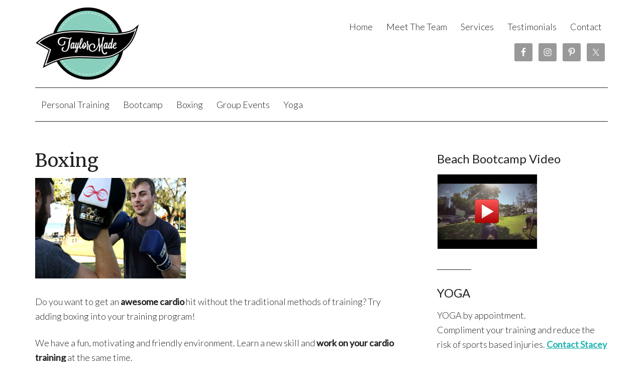

--- FILE ---
content_type: text/html; charset=UTF-8
request_url: https://www.taylormadebootcamp.com/services/boxing/
body_size: 9333
content:
<!DOCTYPE html>
<html dir="ltr" lang="en-US" prefix="og: https://ogp.me/ns#">
<head >
<meta charset="UTF-8" />
<meta name="viewport" content="width=device-width, initial-scale=1" />
<title>Boxing Fitness Sessions | Taylor Made Bootcamp</title>

		<!-- All in One SEO 4.8.9 - aioseo.com -->
	<meta name="description" content="Boxing helps improve balance, co-ordination, recovery, power and speed. We focus on technique and give you a whole body workout!" />
	<meta name="robots" content="max-image-preview:large" />
	<link rel="canonical" href="https://www.taylormadebootcamp.com/services/boxing/" />
	<meta name="generator" content="All in One SEO (AIOSEO) 4.8.9" />
		<meta property="og:locale" content="en_US" />
		<meta property="og:site_name" content="Taylor Made Bootcamp | Bootcamp and personal trainer redcliffe" />
		<meta property="og:type" content="article" />
		<meta property="og:title" content="Boxing Fitness Sessions | Taylor Made Bootcamp" />
		<meta property="og:description" content="Boxing helps improve balance, co-ordination, recovery, power and speed. We focus on technique and give you a whole body workout!" />
		<meta property="og:url" content="https://www.taylormadebootcamp.com/services/boxing/" />
		<meta property="article:published_time" content="2013-04-19T08:32:09+00:00" />
		<meta property="article:modified_time" content="2025-11-04T05:03:52+00:00" />
		<meta name="twitter:card" content="summary" />
		<meta name="twitter:title" content="Boxing Fitness Sessions | Taylor Made Bootcamp" />
		<meta name="twitter:description" content="Boxing helps improve balance, co-ordination, recovery, power and speed. We focus on technique and give you a whole body workout!" />
		<script type="application/ld+json" class="aioseo-schema">
			{"@context":"https:\/\/schema.org","@graph":[{"@type":"BreadcrumbList","@id":"https:\/\/www.taylormadebootcamp.com\/services\/boxing\/#breadcrumblist","itemListElement":[{"@type":"ListItem","@id":"https:\/\/www.taylormadebootcamp.com#listItem","position":1,"name":"Home","item":"https:\/\/www.taylormadebootcamp.com","nextItem":{"@type":"ListItem","@id":"https:\/\/www.taylormadebootcamp.com\/services\/#listItem","name":"Services"}},{"@type":"ListItem","@id":"https:\/\/www.taylormadebootcamp.com\/services\/#listItem","position":2,"name":"Services","item":"https:\/\/www.taylormadebootcamp.com\/services\/","nextItem":{"@type":"ListItem","@id":"https:\/\/www.taylormadebootcamp.com\/services\/boxing\/#listItem","name":"Boxing"},"previousItem":{"@type":"ListItem","@id":"https:\/\/www.taylormadebootcamp.com#listItem","name":"Home"}},{"@type":"ListItem","@id":"https:\/\/www.taylormadebootcamp.com\/services\/boxing\/#listItem","position":3,"name":"Boxing","previousItem":{"@type":"ListItem","@id":"https:\/\/www.taylormadebootcamp.com\/services\/#listItem","name":"Services"}}]},{"@type":"Organization","@id":"https:\/\/www.taylormadebootcamp.com\/#organization","name":"Taylor Made Bootcamp","description":"Bootcamp and personal trainer redcliffe","url":"https:\/\/www.taylormadebootcamp.com\/","telephone":"+61421438808","logo":{"@type":"ImageObject","url":"https:\/\/www.taylormadebootcamp.com\/wp-content\/uploads\/2015\/05\/logo-206x150r.jpg","@id":"https:\/\/www.taylormadebootcamp.com\/services\/boxing\/#organizationLogo","width":206,"height":150},"image":{"@id":"https:\/\/www.taylormadebootcamp.com\/services\/boxing\/#organizationLogo"}},{"@type":"WebPage","@id":"https:\/\/www.taylormadebootcamp.com\/services\/boxing\/#webpage","url":"https:\/\/www.taylormadebootcamp.com\/services\/boxing\/","name":"Boxing Fitness Sessions | Taylor Made Bootcamp","description":"Boxing helps improve balance, co-ordination, recovery, power and speed. We focus on technique and give you a whole body workout!","inLanguage":"en-US","isPartOf":{"@id":"https:\/\/www.taylormadebootcamp.com\/#website"},"breadcrumb":{"@id":"https:\/\/www.taylormadebootcamp.com\/services\/boxing\/#breadcrumblist"},"image":{"@type":"ImageObject","url":"https:\/\/www.taylormadebootcamp.com\/wp-content\/uploads\/2013\/04\/boxing-redcliffe.jpg","@id":"https:\/\/www.taylormadebootcamp.com\/services\/boxing\/#mainImage","width":300,"height":200,"caption":"boxing boot camp redliffe and morayfield"},"primaryImageOfPage":{"@id":"https:\/\/www.taylormadebootcamp.com\/services\/boxing\/#mainImage"},"datePublished":"2013-04-19T18:32:09+10:00","dateModified":"2025-11-04T15:03:52+10:00"},{"@type":"WebSite","@id":"https:\/\/www.taylormadebootcamp.com\/#website","url":"https:\/\/www.taylormadebootcamp.com\/","name":"Taylor Made Bootcamp","description":"Bootcamp and personal trainer redcliffe","inLanguage":"en-US","publisher":{"@id":"https:\/\/www.taylormadebootcamp.com\/#organization"}}]}
		</script>
		<!-- All in One SEO -->

<link rel='dns-prefetch' href='//fonts.googleapis.com' />
<link rel="alternate" type="application/rss+xml" title="Taylor Made Bootcamp &raquo; Feed" href="https://www.taylormadebootcamp.com/feed/" />
<link rel="alternate" type="application/rss+xml" title="Taylor Made Bootcamp &raquo; Comments Feed" href="https://www.taylormadebootcamp.com/comments/feed/" />
<link rel="alternate" type="application/rss+xml" title="Taylor Made Bootcamp &raquo; Boxing Comments Feed" href="https://www.taylormadebootcamp.com/services/boxing/feed/" />
<!-- This site is powered by Shareaholic - https://shareaholic.com -->
<script type='text/javascript' data-cfasync='false'>
  //<![CDATA[
    _SHR_SETTINGS = {"endpoints":{"local_recs_url":"https:\/\/www.taylormadebootcamp.com\/wp-admin\/admin-ajax.php?action=shareaholic_permalink_related"}};
  //]]>
</script>
<script type='text/javascript' data-cfasync='false'
        src='//dsms0mj1bbhn4.cloudfront.net/assets/pub/shareaholic.js'
        data-shr-siteid='2a1213823a0d3cbcca0577a2f1a54857' async='async' >
</script>

<!-- Shareaholic Content Tags -->
<meta name='shareaholic:site_name' content='Taylor Made Bootcamp' />
<meta name='shareaholic:language' content='en-US' />
<meta name='shareaholic:url' content='https://www.taylormadebootcamp.com/services/boxing/' />
<meta name='shareaholic:keywords' content='boxing for fitness,boxing fitness training, boxing, boxing bootcamp, boxing boot camp' />
<meta name='shareaholic:article_published_time' content='2013-04-19T08:32:09+00:00' />
<meta name='shareaholic:article_modified_time' content='2025-11-04T05:05:17+00:00' />
<meta name='shareaholic:shareable_page' content='true' />
<meta name='shareaholic:article_author_name' content='Stacey' />
<meta name='shareaholic:site_id' content='2a1213823a0d3cbcca0577a2f1a54857' />
<meta name='shareaholic:wp_version' content='7.8.0.4' />
<meta name='shareaholic:image' content='https://www.taylormadebootcamp.com/wp-content/uploads/2013/04/boxing-redcliffe.jpg' />
<!-- Shareaholic Content Tags End -->

<!-- Shareaholic Open Graph Tags -->
<meta property='og:image' content='https://www.taylormadebootcamp.com/wp-content/uploads/2013/04/boxing-redcliffe.jpg' />
<!-- Shareaholic Open Graph Tags End -->
<script type="text/javascript">
/* <![CDATA[ */
window._wpemojiSettings = {"baseUrl":"https:\/\/s.w.org\/images\/core\/emoji\/15.0.3\/72x72\/","ext":".png","svgUrl":"https:\/\/s.w.org\/images\/core\/emoji\/15.0.3\/svg\/","svgExt":".svg","source":{"concatemoji":"https:\/\/www.taylormadebootcamp.com\/wp-includes\/js\/wp-emoji-release.min.js?ver=4f9d6b599a3f0765f0b67a8ccefb8bd0"}};
/*! This file is auto-generated */
!function(i,n){var o,s,e;function c(e){try{var t={supportTests:e,timestamp:(new Date).valueOf()};sessionStorage.setItem(o,JSON.stringify(t))}catch(e){}}function p(e,t,n){e.clearRect(0,0,e.canvas.width,e.canvas.height),e.fillText(t,0,0);var t=new Uint32Array(e.getImageData(0,0,e.canvas.width,e.canvas.height).data),r=(e.clearRect(0,0,e.canvas.width,e.canvas.height),e.fillText(n,0,0),new Uint32Array(e.getImageData(0,0,e.canvas.width,e.canvas.height).data));return t.every(function(e,t){return e===r[t]})}function u(e,t,n){switch(t){case"flag":return n(e,"\ud83c\udff3\ufe0f\u200d\u26a7\ufe0f","\ud83c\udff3\ufe0f\u200b\u26a7\ufe0f")?!1:!n(e,"\ud83c\uddfa\ud83c\uddf3","\ud83c\uddfa\u200b\ud83c\uddf3")&&!n(e,"\ud83c\udff4\udb40\udc67\udb40\udc62\udb40\udc65\udb40\udc6e\udb40\udc67\udb40\udc7f","\ud83c\udff4\u200b\udb40\udc67\u200b\udb40\udc62\u200b\udb40\udc65\u200b\udb40\udc6e\u200b\udb40\udc67\u200b\udb40\udc7f");case"emoji":return!n(e,"\ud83d\udc26\u200d\u2b1b","\ud83d\udc26\u200b\u2b1b")}return!1}function f(e,t,n){var r="undefined"!=typeof WorkerGlobalScope&&self instanceof WorkerGlobalScope?new OffscreenCanvas(300,150):i.createElement("canvas"),a=r.getContext("2d",{willReadFrequently:!0}),o=(a.textBaseline="top",a.font="600 32px Arial",{});return e.forEach(function(e){o[e]=t(a,e,n)}),o}function t(e){var t=i.createElement("script");t.src=e,t.defer=!0,i.head.appendChild(t)}"undefined"!=typeof Promise&&(o="wpEmojiSettingsSupports",s=["flag","emoji"],n.supports={everything:!0,everythingExceptFlag:!0},e=new Promise(function(e){i.addEventListener("DOMContentLoaded",e,{once:!0})}),new Promise(function(t){var n=function(){try{var e=JSON.parse(sessionStorage.getItem(o));if("object"==typeof e&&"number"==typeof e.timestamp&&(new Date).valueOf()<e.timestamp+604800&&"object"==typeof e.supportTests)return e.supportTests}catch(e){}return null}();if(!n){if("undefined"!=typeof Worker&&"undefined"!=typeof OffscreenCanvas&&"undefined"!=typeof URL&&URL.createObjectURL&&"undefined"!=typeof Blob)try{var e="postMessage("+f.toString()+"("+[JSON.stringify(s),u.toString(),p.toString()].join(",")+"));",r=new Blob([e],{type:"text/javascript"}),a=new Worker(URL.createObjectURL(r),{name:"wpTestEmojiSupports"});return void(a.onmessage=function(e){c(n=e.data),a.terminate(),t(n)})}catch(e){}c(n=f(s,u,p))}t(n)}).then(function(e){for(var t in e)n.supports[t]=e[t],n.supports.everything=n.supports.everything&&n.supports[t],"flag"!==t&&(n.supports.everythingExceptFlag=n.supports.everythingExceptFlag&&n.supports[t]);n.supports.everythingExceptFlag=n.supports.everythingExceptFlag&&!n.supports.flag,n.DOMReady=!1,n.readyCallback=function(){n.DOMReady=!0}}).then(function(){return e}).then(function(){var e;n.supports.everything||(n.readyCallback(),(e=n.source||{}).concatemoji?t(e.concatemoji):e.wpemoji&&e.twemoji&&(t(e.twemoji),t(e.wpemoji)))}))}((window,document),window._wpemojiSettings);
/* ]]> */
</script>
<link rel='stylesheet' id='jquery.prettyphoto-css' href='https://www.taylormadebootcamp.com/wp-content/plugins/wp-video-lightbox/css/prettyPhoto.css?ver=4f9d6b599a3f0765f0b67a8ccefb8bd0' type='text/css' media='all' />
<link rel='stylesheet' id='video-lightbox-css' href='https://www.taylormadebootcamp.com/wp-content/plugins/wp-video-lightbox/wp-video-lightbox.css?ver=4f9d6b599a3f0765f0b67a8ccefb8bd0' type='text/css' media='all' />
<link rel='stylesheet' id='modern-portfolio-pro-theme-css' href='https://www.taylormadebootcamp.com/wp-content/themes/modern-portfolio-pro/style.css?ver=2.0.0' type='text/css' media='all' />
<style id='wp-emoji-styles-inline-css' type='text/css'>

	img.wp-smiley, img.emoji {
		display: inline !important;
		border: none !important;
		box-shadow: none !important;
		height: 1em !important;
		width: 1em !important;
		margin: 0 0.07em !important;
		vertical-align: -0.1em !important;
		background: none !important;
		padding: 0 !important;
	}
</style>
<link rel='stylesheet' id='wp-block-library-css' href='https://www.taylormadebootcamp.com/wp-includes/css/dist/block-library/style.min.css?ver=4f9d6b599a3f0765f0b67a8ccefb8bd0' type='text/css' media='all' />
<style id='classic-theme-styles-inline-css' type='text/css'>
/*! This file is auto-generated */
.wp-block-button__link{color:#fff;background-color:#32373c;border-radius:9999px;box-shadow:none;text-decoration:none;padding:calc(.667em + 2px) calc(1.333em + 2px);font-size:1.125em}.wp-block-file__button{background:#32373c;color:#fff;text-decoration:none}
</style>
<style id='global-styles-inline-css' type='text/css'>
body{--wp--preset--color--black: #000000;--wp--preset--color--cyan-bluish-gray: #abb8c3;--wp--preset--color--white: #ffffff;--wp--preset--color--pale-pink: #f78da7;--wp--preset--color--vivid-red: #cf2e2e;--wp--preset--color--luminous-vivid-orange: #ff6900;--wp--preset--color--luminous-vivid-amber: #fcb900;--wp--preset--color--light-green-cyan: #7bdcb5;--wp--preset--color--vivid-green-cyan: #00d084;--wp--preset--color--pale-cyan-blue: #8ed1fc;--wp--preset--color--vivid-cyan-blue: #0693e3;--wp--preset--color--vivid-purple: #9b51e0;--wp--preset--gradient--vivid-cyan-blue-to-vivid-purple: linear-gradient(135deg,rgba(6,147,227,1) 0%,rgb(155,81,224) 100%);--wp--preset--gradient--light-green-cyan-to-vivid-green-cyan: linear-gradient(135deg,rgb(122,220,180) 0%,rgb(0,208,130) 100%);--wp--preset--gradient--luminous-vivid-amber-to-luminous-vivid-orange: linear-gradient(135deg,rgba(252,185,0,1) 0%,rgba(255,105,0,1) 100%);--wp--preset--gradient--luminous-vivid-orange-to-vivid-red: linear-gradient(135deg,rgba(255,105,0,1) 0%,rgb(207,46,46) 100%);--wp--preset--gradient--very-light-gray-to-cyan-bluish-gray: linear-gradient(135deg,rgb(238,238,238) 0%,rgb(169,184,195) 100%);--wp--preset--gradient--cool-to-warm-spectrum: linear-gradient(135deg,rgb(74,234,220) 0%,rgb(151,120,209) 20%,rgb(207,42,186) 40%,rgb(238,44,130) 60%,rgb(251,105,98) 80%,rgb(254,248,76) 100%);--wp--preset--gradient--blush-light-purple: linear-gradient(135deg,rgb(255,206,236) 0%,rgb(152,150,240) 100%);--wp--preset--gradient--blush-bordeaux: linear-gradient(135deg,rgb(254,205,165) 0%,rgb(254,45,45) 50%,rgb(107,0,62) 100%);--wp--preset--gradient--luminous-dusk: linear-gradient(135deg,rgb(255,203,112) 0%,rgb(199,81,192) 50%,rgb(65,88,208) 100%);--wp--preset--gradient--pale-ocean: linear-gradient(135deg,rgb(255,245,203) 0%,rgb(182,227,212) 50%,rgb(51,167,181) 100%);--wp--preset--gradient--electric-grass: linear-gradient(135deg,rgb(202,248,128) 0%,rgb(113,206,126) 100%);--wp--preset--gradient--midnight: linear-gradient(135deg,rgb(2,3,129) 0%,rgb(40,116,252) 100%);--wp--preset--font-size--small: 13px;--wp--preset--font-size--medium: 20px;--wp--preset--font-size--large: 36px;--wp--preset--font-size--x-large: 42px;--wp--preset--spacing--20: 0.44rem;--wp--preset--spacing--30: 0.67rem;--wp--preset--spacing--40: 1rem;--wp--preset--spacing--50: 1.5rem;--wp--preset--spacing--60: 2.25rem;--wp--preset--spacing--70: 3.38rem;--wp--preset--spacing--80: 5.06rem;--wp--preset--shadow--natural: 6px 6px 9px rgba(0, 0, 0, 0.2);--wp--preset--shadow--deep: 12px 12px 50px rgba(0, 0, 0, 0.4);--wp--preset--shadow--sharp: 6px 6px 0px rgba(0, 0, 0, 0.2);--wp--preset--shadow--outlined: 6px 6px 0px -3px rgba(255, 255, 255, 1), 6px 6px rgba(0, 0, 0, 1);--wp--preset--shadow--crisp: 6px 6px 0px rgba(0, 0, 0, 1);}:where(.is-layout-flex){gap: 0.5em;}:where(.is-layout-grid){gap: 0.5em;}body .is-layout-flex{display: flex;}body .is-layout-flex{flex-wrap: wrap;align-items: center;}body .is-layout-flex > *{margin: 0;}body .is-layout-grid{display: grid;}body .is-layout-grid > *{margin: 0;}:where(.wp-block-columns.is-layout-flex){gap: 2em;}:where(.wp-block-columns.is-layout-grid){gap: 2em;}:where(.wp-block-post-template.is-layout-flex){gap: 1.25em;}:where(.wp-block-post-template.is-layout-grid){gap: 1.25em;}.has-black-color{color: var(--wp--preset--color--black) !important;}.has-cyan-bluish-gray-color{color: var(--wp--preset--color--cyan-bluish-gray) !important;}.has-white-color{color: var(--wp--preset--color--white) !important;}.has-pale-pink-color{color: var(--wp--preset--color--pale-pink) !important;}.has-vivid-red-color{color: var(--wp--preset--color--vivid-red) !important;}.has-luminous-vivid-orange-color{color: var(--wp--preset--color--luminous-vivid-orange) !important;}.has-luminous-vivid-amber-color{color: var(--wp--preset--color--luminous-vivid-amber) !important;}.has-light-green-cyan-color{color: var(--wp--preset--color--light-green-cyan) !important;}.has-vivid-green-cyan-color{color: var(--wp--preset--color--vivid-green-cyan) !important;}.has-pale-cyan-blue-color{color: var(--wp--preset--color--pale-cyan-blue) !important;}.has-vivid-cyan-blue-color{color: var(--wp--preset--color--vivid-cyan-blue) !important;}.has-vivid-purple-color{color: var(--wp--preset--color--vivid-purple) !important;}.has-black-background-color{background-color: var(--wp--preset--color--black) !important;}.has-cyan-bluish-gray-background-color{background-color: var(--wp--preset--color--cyan-bluish-gray) !important;}.has-white-background-color{background-color: var(--wp--preset--color--white) !important;}.has-pale-pink-background-color{background-color: var(--wp--preset--color--pale-pink) !important;}.has-vivid-red-background-color{background-color: var(--wp--preset--color--vivid-red) !important;}.has-luminous-vivid-orange-background-color{background-color: var(--wp--preset--color--luminous-vivid-orange) !important;}.has-luminous-vivid-amber-background-color{background-color: var(--wp--preset--color--luminous-vivid-amber) !important;}.has-light-green-cyan-background-color{background-color: var(--wp--preset--color--light-green-cyan) !important;}.has-vivid-green-cyan-background-color{background-color: var(--wp--preset--color--vivid-green-cyan) !important;}.has-pale-cyan-blue-background-color{background-color: var(--wp--preset--color--pale-cyan-blue) !important;}.has-vivid-cyan-blue-background-color{background-color: var(--wp--preset--color--vivid-cyan-blue) !important;}.has-vivid-purple-background-color{background-color: var(--wp--preset--color--vivid-purple) !important;}.has-black-border-color{border-color: var(--wp--preset--color--black) !important;}.has-cyan-bluish-gray-border-color{border-color: var(--wp--preset--color--cyan-bluish-gray) !important;}.has-white-border-color{border-color: var(--wp--preset--color--white) !important;}.has-pale-pink-border-color{border-color: var(--wp--preset--color--pale-pink) !important;}.has-vivid-red-border-color{border-color: var(--wp--preset--color--vivid-red) !important;}.has-luminous-vivid-orange-border-color{border-color: var(--wp--preset--color--luminous-vivid-orange) !important;}.has-luminous-vivid-amber-border-color{border-color: var(--wp--preset--color--luminous-vivid-amber) !important;}.has-light-green-cyan-border-color{border-color: var(--wp--preset--color--light-green-cyan) !important;}.has-vivid-green-cyan-border-color{border-color: var(--wp--preset--color--vivid-green-cyan) !important;}.has-pale-cyan-blue-border-color{border-color: var(--wp--preset--color--pale-cyan-blue) !important;}.has-vivid-cyan-blue-border-color{border-color: var(--wp--preset--color--vivid-cyan-blue) !important;}.has-vivid-purple-border-color{border-color: var(--wp--preset--color--vivid-purple) !important;}.has-vivid-cyan-blue-to-vivid-purple-gradient-background{background: var(--wp--preset--gradient--vivid-cyan-blue-to-vivid-purple) !important;}.has-light-green-cyan-to-vivid-green-cyan-gradient-background{background: var(--wp--preset--gradient--light-green-cyan-to-vivid-green-cyan) !important;}.has-luminous-vivid-amber-to-luminous-vivid-orange-gradient-background{background: var(--wp--preset--gradient--luminous-vivid-amber-to-luminous-vivid-orange) !important;}.has-luminous-vivid-orange-to-vivid-red-gradient-background{background: var(--wp--preset--gradient--luminous-vivid-orange-to-vivid-red) !important;}.has-very-light-gray-to-cyan-bluish-gray-gradient-background{background: var(--wp--preset--gradient--very-light-gray-to-cyan-bluish-gray) !important;}.has-cool-to-warm-spectrum-gradient-background{background: var(--wp--preset--gradient--cool-to-warm-spectrum) !important;}.has-blush-light-purple-gradient-background{background: var(--wp--preset--gradient--blush-light-purple) !important;}.has-blush-bordeaux-gradient-background{background: var(--wp--preset--gradient--blush-bordeaux) !important;}.has-luminous-dusk-gradient-background{background: var(--wp--preset--gradient--luminous-dusk) !important;}.has-pale-ocean-gradient-background{background: var(--wp--preset--gradient--pale-ocean) !important;}.has-electric-grass-gradient-background{background: var(--wp--preset--gradient--electric-grass) !important;}.has-midnight-gradient-background{background: var(--wp--preset--gradient--midnight) !important;}.has-small-font-size{font-size: var(--wp--preset--font-size--small) !important;}.has-medium-font-size{font-size: var(--wp--preset--font-size--medium) !important;}.has-large-font-size{font-size: var(--wp--preset--font-size--large) !important;}.has-x-large-font-size{font-size: var(--wp--preset--font-size--x-large) !important;}
.wp-block-navigation a:where(:not(.wp-element-button)){color: inherit;}
:where(.wp-block-post-template.is-layout-flex){gap: 1.25em;}:where(.wp-block-post-template.is-layout-grid){gap: 1.25em;}
:where(.wp-block-columns.is-layout-flex){gap: 2em;}:where(.wp-block-columns.is-layout-grid){gap: 2em;}
.wp-block-pullquote{font-size: 1.5em;line-height: 1.6;}
</style>
<link rel='stylesheet' id='contact-form-7-css' href='https://www.taylormadebootcamp.com/wp-content/plugins/contact-form-7/includes/css/styles.css?ver=5.9.3' type='text/css' media='all' />
<link rel='stylesheet' id='wpemfb-lightbox-css' href='https://www.taylormadebootcamp.com/wp-content/plugins/wp-embed-facebook/templates/lightbox/css/lightbox.css?ver=3.1.2' type='text/css' media='all' />
<link rel='stylesheet' id='google-fonts-css' href='//fonts.googleapis.com/css?family=Lato%3A300%2C400%7CMerriweather%3A400%2C300&#038;ver=2.0.0' type='text/css' media='all' />
<link rel='stylesheet' id='simple-social-icons-font-css' href='https://www.taylormadebootcamp.com/wp-content/plugins/simple-social-icons/css/style.css?ver=3.0.2' type='text/css' media='all' />
<script type="text/javascript" src="https://www.taylormadebootcamp.com/wp-includes/js/jquery/jquery.min.js?ver=3.7.1" id="jquery-core-js"></script>
<script type="text/javascript" src="https://www.taylormadebootcamp.com/wp-includes/js/jquery/jquery-migrate.min.js?ver=3.4.1" id="jquery-migrate-js"></script>
<script type="text/javascript" src="https://www.taylormadebootcamp.com/wp-content/plugins/wp-video-lightbox/js/jquery.prettyPhoto.js?ver=3.1.6" id="jquery.prettyphoto-js"></script>
<script type="text/javascript" id="video-lightbox-js-extra">
/* <![CDATA[ */
var vlpp_vars = {"prettyPhoto_rel":"wp-video-lightbox","animation_speed":"fast","slideshow":"5000","autoplay_slideshow":"false","opacity":"0.80","show_title":"true","allow_resize":"true","allow_expand":"true","default_width":"640","default_height":"480","counter_separator_label":"\/","theme":"pp_default","horizontal_padding":"20","hideflash":"false","wmode":"opaque","autoplay":"false","modal":"false","deeplinking":"false","overlay_gallery":"true","overlay_gallery_max":"30","keyboard_shortcuts":"true","ie6_fallback":"true"};
/* ]]> */
</script>
<script type="text/javascript" src="https://www.taylormadebootcamp.com/wp-content/plugins/wp-video-lightbox/js/video-lightbox.js?ver=3.1.6" id="video-lightbox-js"></script>
<script type="text/javascript" src="https://www.taylormadebootcamp.com/wp-content/plugins/wp-embed-facebook/templates/lightbox/js/lightbox.min.js?ver=3.1.2" id="wpemfb-lightbox-js"></script>
<script type="text/javascript" id="wpemfb-fbjs-js-extra">
/* <![CDATA[ */
var WEF = {"local":"en_US","version":"v3.2","fb_id":"1636850599885541","comments_nonce":"37b0283f2e"};
/* ]]> */
</script>
<script type="text/javascript" src="https://www.taylormadebootcamp.com/wp-content/plugins/wp-embed-facebook/inc/js/fb.min.js?ver=3.1.2" id="wpemfb-fbjs-js"></script>
<script type="text/javascript" src="https://www.taylormadebootcamp.com/wp-content/themes/modern-portfolio-pro/js/responsive-menu.js?ver=1.0.0" id="mpp-responsive-menu-js"></script>
<link rel="https://api.w.org/" href="https://www.taylormadebootcamp.com/wp-json/" /><link rel="alternate" type="application/json" href="https://www.taylormadebootcamp.com/wp-json/wp/v2/pages/310" /><link rel="EditURI" type="application/rsd+xml" title="RSD" href="https://www.taylormadebootcamp.com/xmlrpc.php?rsd" />

<link rel='shortlink' href='https://www.taylormadebootcamp.com/?p=310' />
<link rel="alternate" type="application/json+oembed" href="https://www.taylormadebootcamp.com/wp-json/oembed/1.0/embed?url=https%3A%2F%2Fwww.taylormadebootcamp.com%2Fservices%2Fboxing%2F" />
<link rel="alternate" type="text/xml+oembed" href="https://www.taylormadebootcamp.com/wp-json/oembed/1.0/embed?url=https%3A%2F%2Fwww.taylormadebootcamp.com%2Fservices%2Fboxing%2F&#038;format=xml" />
<script type="text/javascript">
(function(url){
	if(/(?:Chrome\/26\.0\.1410\.63 Safari\/537\.31|WordfenceTestMonBot)/.test(navigator.userAgent)){ return; }
	var addEvent = function(evt, handler) {
		if (window.addEventListener) {
			document.addEventListener(evt, handler, false);
		} else if (window.attachEvent) {
			document.attachEvent('on' + evt, handler);
		}
	};
	var removeEvent = function(evt, handler) {
		if (window.removeEventListener) {
			document.removeEventListener(evt, handler, false);
		} else if (window.detachEvent) {
			document.detachEvent('on' + evt, handler);
		}
	};
	var evts = 'contextmenu dblclick drag dragend dragenter dragleave dragover dragstart drop keydown keypress keyup mousedown mousemove mouseout mouseover mouseup mousewheel scroll'.split(' ');
	var logHuman = function() {
		if (window.wfLogHumanRan) { return; }
		window.wfLogHumanRan = true;
		var wfscr = document.createElement('script');
		wfscr.type = 'text/javascript';
		wfscr.async = true;
		wfscr.src = url + '&r=' + Math.random();
		(document.getElementsByTagName('head')[0]||document.getElementsByTagName('body')[0]).appendChild(wfscr);
		for (var i = 0; i < evts.length; i++) {
			removeEvent(evts[i], logHuman);
		}
	};
	for (var i = 0; i < evts.length; i++) {
		addEvent(evts[i], logHuman);
	}
})('//www.taylormadebootcamp.com/?wordfence_lh=1&hid=71284030C4A6BC1083D790F0BDD01438');
</script><script>
            WP_VIDEO_LIGHTBOX_VERSION="1.9.12";
            WP_VID_LIGHTBOX_URL="https://www.taylormadebootcamp.com/wp-content/plugins/wp-video-lightbox";
                        function wpvl_paramReplace(name, string, value) {
                // Find the param with regex
                // Grab the first character in the returned string (should be ? or &)
                // Replace our href string with our new value, passing on the name and delimeter

                var re = new RegExp("[\?&]" + name + "=([^&#]*)");
                var matches = re.exec(string);
                var newString;

                if (matches === null) {
                    // if there are no params, append the parameter
                    newString = string + '?' + name + '=' + value;
                } else {
                    var delimeter = matches[0].charAt(0);
                    newString = string.replace(re, delimeter + name + "=" + value);
                }
                return newString;
            }
            </script><link rel="icon" href="https://www.taylormadebootcamp.com/wp-content/themes/genesis/images/favicon.ico" />
<style type="text/css">.site-title a { background: url(https://www.taylormadebootcamp.com/wp-content/uploads/2015/05/logo-206x150r.jpg) no-repeat !important; }</style>
</head>
<body data-rsssl=1 class="page-template-default page page-id-310 page-child parent-pageid-219 custom-header header-image content-sidebar genesis-breadcrumbs-hidden genesis-footer-widgets-hidden" itemscope itemtype="https://schema.org/WebPage"><div class="site-container"><header class="site-header" itemscope itemtype="https://schema.org/WPHeader"><div class="wrap"><div class="title-area"><p class="site-title" itemprop="headline"><a href="https://www.taylormadebootcamp.com/">Taylor Made Bootcamp</a></p><p class="site-description" itemprop="description">Bootcamp and personal trainer redcliffe</p></div><div class="widget-area header-widget-area"><section id="nav_menu-2" class="widget widget_nav_menu"><div class="widget-wrap"><nav class="nav-header" itemscope itemtype="https://schema.org/SiteNavigationElement"><ul id="menu-main-menu" class="menu genesis-nav-menu"><li id="menu-item-29" class="menu-item menu-item-type-custom menu-item-object-custom menu-item-home menu-item-29"><a href="https://www.taylormadebootcamp.com" itemprop="url"><span itemprop="name">Home</span></a></li>
<li id="menu-item-600" class="menu-item menu-item-type-post_type menu-item-object-page menu-item-600"><a href="https://www.taylormadebootcamp.com/meet-the-team-2/" itemprop="url"><span itemprop="name">Meet The Team</span></a></li>
<li id="menu-item-221" class="menu-item menu-item-type-post_type menu-item-object-page current-page-ancestor current-menu-ancestor current-menu-parent current-page-parent current_page_parent current_page_ancestor menu-item-has-children menu-item-221"><a href="https://www.taylormadebootcamp.com/services/" itemprop="url"><span itemprop="name">Services</span></a>
<ul class="sub-menu">
	<li id="menu-item-282" class="menu-item menu-item-type-post_type menu-item-object-page menu-item-282"><a href="https://www.taylormadebootcamp.com/services/personal-training/" itemprop="url"><span itemprop="name">Personal Training</span></a></li>
	<li id="menu-item-382" class="menu-item menu-item-type-post_type menu-item-object-page menu-item-382"><a href="https://www.taylormadebootcamp.com/services/bootcamp/" itemprop="url"><span itemprop="name">Bootcamp</span></a></li>
	<li id="menu-item-325" class="menu-item menu-item-type-post_type menu-item-object-page current-menu-item page_item page-item-310 current_page_item menu-item-325"><a href="https://www.taylormadebootcamp.com/services/boxing/" aria-current="page" itemprop="url"><span itemprop="name">Boxing</span></a></li>
	<li id="menu-item-649" class="menu-item menu-item-type-post_type menu-item-object-page menu-item-649"><a href="https://www.taylormadebootcamp.com/services/yoga/" itemprop="url"><span itemprop="name">Yoga</span></a></li>
	<li id="menu-item-794" class="menu-item menu-item-type-post_type menu-item-object-page menu-item-794"><a href="https://www.taylormadebootcamp.com/group-events/" itemprop="url"><span itemprop="name">Group Events</span></a></li>
</ul>
</li>
<li id="menu-item-32" class="menu-item menu-item-type-post_type menu-item-object-page menu-item-32"><a href="https://www.taylormadebootcamp.com/testimonials/" itemprop="url"><span itemprop="name">Testimonials</span></a></li>
<li id="menu-item-27" class="menu-item menu-item-type-post_type menu-item-object-page menu-item-27"><a href="https://www.taylormadebootcamp.com/contact/" itemprop="url"><span itemprop="name">Contact</span></a></li>
</ul></nav></div></section>
<section id="simple-social-icons-2" class="widget simple-social-icons"><div class="widget-wrap"><ul class="alignright"><li class="ssi-facebook"><a href="https://www.facebook.com/TaylorMadeBootcamp" target="_blank" rel="noopener noreferrer"><svg role="img" class="social-facebook" aria-labelledby="social-facebook-2"><title id="social-facebook-2">Facebook</title><use xlink:href="https://www.taylormadebootcamp.com/wp-content/plugins/simple-social-icons/symbol-defs.svg#social-facebook"></use></svg></a></li><li class="ssi-instagram"><a href="https://instagram.com/stacetmb" target="_blank" rel="noopener noreferrer"><svg role="img" class="social-instagram" aria-labelledby="social-instagram-2"><title id="social-instagram-2">Instagram</title><use xlink:href="https://www.taylormadebootcamp.com/wp-content/plugins/simple-social-icons/symbol-defs.svg#social-instagram"></use></svg></a></li><li class="ssi-pinterest"><a href="https://www.pinterest.com/taylormadebooty/" target="_blank" rel="noopener noreferrer"><svg role="img" class="social-pinterest" aria-labelledby="social-pinterest-2"><title id="social-pinterest-2">Pinterest</title><use xlink:href="https://www.taylormadebootcamp.com/wp-content/plugins/simple-social-icons/symbol-defs.svg#social-pinterest"></use></svg></a></li><li class="ssi-twitter"><a href="https://twitter.com/TaylormadeBooty" target="_blank" rel="noopener noreferrer"><svg role="img" class="social-twitter" aria-labelledby="social-twitter-2"><title id="social-twitter-2">Twitter</title><use xlink:href="https://www.taylormadebootcamp.com/wp-content/plugins/simple-social-icons/symbol-defs.svg#social-twitter"></use></svg></a></li></ul></div></section>
</div></div></header><nav class="nav-primary" aria-label="Main" itemscope itemtype="https://schema.org/SiteNavigationElement"><div class="wrap"><ul id="menu-second-menu" class="menu genesis-nav-menu menu-primary"><li id="menu-item-792" class="menu-item menu-item-type-post_type menu-item-object-page menu-item-792"><a href="https://www.taylormadebootcamp.com/services/personal-training/" itemprop="url"><span itemprop="name">Personal Training</span></a></li>
<li id="menu-item-788" class="menu-item menu-item-type-post_type menu-item-object-page menu-item-788"><a href="https://www.taylormadebootcamp.com/services/bootcamp/" itemprop="url"><span itemprop="name">Bootcamp</span></a></li>
<li id="menu-item-790" class="menu-item menu-item-type-post_type menu-item-object-page current-menu-item page_item page-item-310 current_page_item menu-item-790"><a href="https://www.taylormadebootcamp.com/services/boxing/" aria-current="page" itemprop="url"><span itemprop="name">Boxing</span></a></li>
<li id="menu-item-793" class="menu-item menu-item-type-post_type menu-item-object-page menu-item-793"><a href="https://www.taylormadebootcamp.com/group-events/" itemprop="url"><span itemprop="name">Group Events</span></a></li>
<li id="menu-item-787" class="menu-item menu-item-type-post_type menu-item-object-page menu-item-787"><a href="https://www.taylormadebootcamp.com/services/yoga/" itemprop="url"><span itemprop="name">Yoga</span></a></li>
</ul></div></nav><div class="site-inner"><div class="content-sidebar-wrap"><main class="content"><article class="post-310 page type-page status-publish has-post-thumbnail entry" aria-label="Boxing" itemscope itemtype="https://schema.org/CreativeWork"><header class="entry-header"><h1 class="entry-title" itemprop="headline">Boxing</h1>
</header><div class="entry-content" itemprop="text"><div id="fb-root"></div>
<p><a href="https://www.taylormadebootcamp.com/wp-content/uploads/2013/04/boxing-bootcamp.jpg"><img decoding="async" class="size-full wp-image-742" src="https://www.taylormadebootcamp.com/wp-content/uploads/2013/04/boxing-bootcamp.jpg" alt="boxing boot camp in redcliffe and morayfield" width="300" height="200" /></a></p>
<p>Do you want to get an <strong>awesome cardio</strong> hit without the traditional methods of training? Try adding boxing into your training program!</p>
<p>We have a fun, motivating and friendly environment. Learn a new skill and <strong>work on your cardio training</strong> at the same time.</p>
<p><a href="https://www.taylormadebootcamp.com/wp-content/uploads/2013/04/boxing-redcliffe.jpg"><img decoding="async" class="alignleft size-full wp-image-741" src="https://www.taylormadebootcamp.com/wp-content/uploads/2013/04/boxing-redcliffe.jpg" alt="boxing boot camp redliffe and morayfield" width="300" height="200" /></a>Boxing helps <strong>improve balance, co-ordination, recovery, power and speed</strong>. We focus on technique and give you a <strong>whole body workout</strong>!</p>
<p>Another bonus is that it’s a good and safe way to take out the stresses of the day!</p>
<p>Boxing sessions are Thursday mornings &amp; nights.<br />
Phone <strong>Stacey 0421 438 808</strong></p>
<p>Contact us on <a href="https://www.facebook.com/TaylorMadeBootcamp" target="_blank" rel="nofollow noopener">Facebook</a></p>
<div class='shareaholic-canvas' data-app-id='13115996' data-app='share_buttons' data-title='Boxing' data-link='https://www.taylormadebootcamp.com/services/boxing/' data-summary=''></div></div></article></main><aside class="sidebar sidebar-primary widget-area" role="complementary" aria-label="Primary Sidebar" itemscope itemtype="https://schema.org/WPSideBar"><section id="text-16" class="widget widget_text"><div class="widget-wrap"><h4 class="widget-title widgettitle">Beach Bootcamp Video</h4>
			<div class="textwidget"><a href="http://www.youtube.com/watch?v=d8IygNsyhKc&rel=0" 
rel="wp-video-lightbox" title=""><img 
src="https://www.taylormadebootcamp.com/wp-content/uploads/2013/07/video-thumb.jpg" 
alt="YouTube" width="200" /></a> </div>
		</div></section>
<section id="text-17" class="widget widget_text"><div class="widget-wrap"><h4 class="widget-title widgettitle">YOGA</h4>
			<div class="textwidget">YOGA by appointment.<br>
Compliment your training and reduce the risk of sports based injuries.
<a href="https://www.taylormadebootcamp.com/contact/"><strong>Contact Stacey</strong></a> </div>
		</div></section>
<section id="text-18" class="widget widget_text"><div class="widget-wrap"><h4 class="widget-title widgettitle">Our clients say&#8230;</h4>
			<div class="textwidget">" Over the last four months I have lost 47cm from my body and most importantly gained confidence and a hunger to lead a lifestyle that puts my health at the top of my priority list. "
<br><br>
"Thank you sooooo much Taylor Made Bootcamp for helping me achieve my fitness and weightloss goals! I could not have done it without you.”
<br><br>
"Who would think boot camp could be fun! Thanks Stacey and Sam”
<br><br>
"Stacey has been the answer to my prayers! Her kind, supportive and positive attitude has helped me succeed in losing some kilos and also strengthening my body in areas that had long been neglected."
<a href="https://www.taylormadebootcamp.com/testimonials/" target="" rel="noopener"><strong>Read more...</strong></a>
</div>
		</div></section>
</aside></div></div><footer class="site-footer" itemscope itemtype="https://schema.org/WPFooter"><div class="wrap"><p>Copyright &#xA9;&nbsp;2026 &middot; <a>TaylorMadeBootcamp.com</a></p></div></footer></div>		<!-- Start of StatCounter Code -->
		<script>
			<!--
			var sc_project=8766877;
			var sc_security="448a219f";
			var sc_invisible=1;
		</script>
        <script type="text/javascript" src="https://www.statcounter.com/counter/counter.js" async></script>
		<noscript><div class="statcounter"><a title="web analytics" href="https://statcounter.com/"><img class="statcounter" src="https://c.statcounter.com/8766877/0/448a219f/1/" alt="web analytics" /></a></div></noscript>
		<!-- End of StatCounter Code -->
		<style type="text/css" media="screen">#simple-social-icons-2 ul li a, #simple-social-icons-2 ul li a:hover, #simple-social-icons-2 ul li a:focus { background-color: #999999 !important; border-radius: 3px; color: #ffffff !important; border: 0px #ffffff solid !important; font-size: 18px; padding: 9px; }  #simple-social-icons-2 ul li a:hover, #simple-social-icons-2 ul li a:focus { background-color: #666666 !important; border-color: #ffffff !important; color: #ffffff !important; }  #simple-social-icons-2 ul li a:focus { outline: 1px dotted #666666 !important; }</style><script type="text/javascript" src="https://www.taylormadebootcamp.com/wp-content/plugins/contact-form-7/includes/swv/js/index.js?ver=5.9.3" id="swv-js"></script>
<script type="text/javascript" id="contact-form-7-js-extra">
/* <![CDATA[ */
var wpcf7 = {"api":{"root":"https:\/\/www.taylormadebootcamp.com\/wp-json\/","namespace":"contact-form-7\/v1"},"cached":"1"};
/* ]]> */
</script>
<script type="text/javascript" src="https://www.taylormadebootcamp.com/wp-content/plugins/contact-form-7/includes/js/index.js?ver=5.9.3" id="contact-form-7-js"></script>
</body></html>


--- FILE ---
content_type: text/css
request_url: https://www.taylormadebootcamp.com/wp-content/themes/modern-portfolio-pro/style.css?ver=2.0.0
body_size: 6951
content:
/*
	Theme Name: Modern Portfolio Pro Theme
	Theme URI: http://my.studiopress.com/themes/modern-portfolio/
	Description: A mobile responsive and HTML5 theme built for the Genesis Framework.
	Author: StudioPress
	Author URI: http://www.studiopress.com/
	Version: 2.0.0

	Tags: black, white, one-column, two-columns, responsive-layout, custom-menu, full-width-template, sticky-post, theme-options, threaded-comments, translation-ready, premise-landing-page

	Template: genesis
	Template Version: 2.0.0

	License: GPL-2.0+
	License URI: http://www.opensource.org/licenses/gpl-license.php
*/


/* Table of Contents

	- Imports
	- HTML5 Reset
		- Baseline Normalize
		- Box Sizing
		- Float Clearing
	- Defaults
		- Typographical Elements
		- Headings
		- Objects
		- Forms
		- Tables
	- Structure and Layout
		- Site Containers
		- Column Widths and Positions
		- Column Classes
	- Common Classes
		- WordPress
		- Genesis
		- Titles
	- Widgets
		- Featured Content
	- Plugins
		- Genesis eNews Extended
		- Genesis Latest Tweets
		- Gravity Forms
		- Jetpack
	- Site Header
		- Title Area
		- Widget Area
	- Site Navigation
		- Header Navigation
		- Primary Navigation
		- Secondary Navigation
		- Responsive Menu
	- Content Area
		- Home Page
		- Entries
		- After Entry
		- Pagination
		- Comments
	- Sidebars
	- Footer Widgets
	- Site Footer
	- Theme Colors
		- Modern Portfolio Pro Blue
		- Modern Portfolio Pro Green
		- Modern Portfolio Pro Orange
		- Modern Portfolio Pro Purple
		- Modern Portfolio Pro Red
	- Media Queries
		- max-width: 1267px
		- max-width: 1000px
		- max-width: 600px
		- max-width: 480px

*/


/*
Imports
---------------------------------------------------------------------------------------------------- */

@font-face {
	font-family: 'Icon';
	src:url('fonts/Icon.eot');
	src:url('fonts/Icon.eot?#iefix') format('embedded-opentype'),
		url('fonts/Icon.woff') format('woff'),
		url('fonts/Icon.ttf') format('truetype'),
		url('fonts/Icon.svg#Icon') format('svg');
	font-weight: normal;
	font-style: normal;
}

/*
HTML5 Reset
---------------------------------------------------------------------------------------------------- */

/* Baseline Normalize
   normalize.css v2.1.2 | MIT License | git.io/normalize
--------------------------------------------- */

article,aside,details,figcaption,figure,footer,header,hgroup,main,nav,section,summary{display:block}audio,canvas,video{display:inline-block}audio:not([controls]){display:none;height:0}[hidden]{display:none}html{font-family:sans-serif;-ms-text-size-adjust:100%;-webkit-text-size-adjust:100%}body{margin:0}a:focus{outline:thin dotted}a:active,a:hover{outline:0}h1{font-size:2em;margin:.67em 0}abbr[title]{border-bottom:1px dotted}b,strong{font-weight:bold}dfn{font-style:italic}hr{-moz-box-sizing:content-box;box-sizing:content-box;height:0}mark{background:#ff0;color:#000}code,kbd,pre,samp{font-family:monospace,serif;font-size:1em}pre{white-space:pre-wrap}q{quotes:"\201C" "\201D" "\2018" "\2019"}small{font-size:80%}sub,sup{font-size:75%;line-height:0;position:relative;vertical-align:baseline}sup{top:-0.5em}sub{bottom:-0.25em}img{border:0}svg:not(:root){overflow:hidden}figure{margin:0}fieldset{border:1px solid silver;margin:0 2px;padding:.35em .625em .75em}legend{border:0;padding:0}button,input,select,textarea{font-family:inherit;font-size:100%;margin:0}button,input{line-height:normal}button,select{text-transform:none}button,html input[type="button"],input[type="reset"],input[type="submit"]{-webkit-appearance:button;cursor:pointer}button[disabled],html input[disabled]{cursor:default}input[type="checkbox"],input[type="radio"]{box-sizing:border-box;padding:0}input[type="search"]{-webkit-appearance:textfield;-moz-box-sizing:content-box;-webkit-box-sizing:content-box;box-sizing:content-box}input[type="search"]::-webkit-search-cancel-button,input[type="search"]::-webkit-search-decoration{-webkit-appearance:none}button::-moz-focus-inner,input::-moz-focus-inner{border:0;padding:0}textarea{overflow:auto;vertical-align:top}table{border-collapse:collapse;border-spacing:0}

/* Box Sizing
--------------------------------------------- */

*,
input[type="search"] {
	-webkit-box-sizing: border-box;
	-moz-box-sizing:    border-box;
	box-sizing:         border-box;
}

/* Float Clearing
--------------------------------------------- */

.clearfix:before,
.entry-content:before,
.entry:before,
.footer-widgets:before,
.nav-primary:before,
.nav-secondary:before,
.pagination:before,
.site-container:before,
.site-footer:before,
.site-header:before,
.site-inner:before,
.widget:before,
.wrap:before {
	content: " ";
	display: table;
}

.clearfix:after,
.entry-content:after,
.entry:after,
.footer-widgets:after,
.nav-primary:after,
.nav-secondary:after,
.pagination:after,
.site-container:after,
.site-footer:after,
.site-header:after,
.site-inner:after,
.widget:after,
.wrap:after {
	clear: both;
	content: " ";
	display: table;
}


/*
Defaults
---------------------------------------------------------------------------------------------------- */

/* Typographical Elements
--------------------------------------------- */

html {
	font-size: 62.5%; /* 10px browser default */
}

body {
	background-color: #fff;
	color: #222;
	font-family: 'Lato', sans-serif;
	font-size: 18px;
	font-size: 1.8rem;
	font-weight: 300;
	line-height: 1.625;
}

body > div {
  font-size: 18px;
  font-size: 1.8rem;
}

a,
button,
input:focus,
input[type="button"],
input[type="reset"],
input[type="submit"],
textarea:focus,
.button {
	-webkit-transition: all 0.1s ease-in-out;
	-moz-transition:    all 0.1s ease-in-out;
	-ms-transition:     all 0.1s ease-in-out;
	-o-transition:      all 0.1s ease-in-out;
	transition:         all 0.1s ease-in-out;
}

::-moz-selection {
	background-color: #222;
	color: #fff;
}

::selection {
	background-color: #222;
	color: #fff;
}

a {
	color: #27b4b2;
}

a:hover {
	color: #222;
}

p {
	margin: 0 0 24px;
	margin: 0 0 2.4rem;
	padding: 0;
}

strong {
	font-weight: 700;
}

ol,
ul {
	margin: 0;
	padding: 0;
}

blockquote,
blockquote::before {
	color: #999;
}

blockquote {
	margin: 40px 40px 24px;
	margin: 4rem 4rem 2.4rem;
}

blockquote::before {
	content: "\201C";
	display: block;
	font-size: 30px;
	font-size: 3rem;
	height: 0;
	left: -20px;
	position: relative;
	top: -10px;
}

.entry-content code {
	background-color: #333;
	color: #ddd;
}

cite {
	font-style: normal;
}

/* Headings
--------------------------------------------- */

h1,
h2,
h3,
h4,
h5,
h6 {
	font-family: 'Merriweather', serif;
	font-weight: 400;
	line-height: 1.2;
	margin: 0;
	margin-bottom: 16px;
	margin-bottom: 1.6rem;
	padding: 0;
}

h1 {
	font-size: 36px;
	font-size: 3.6rem;
}

h2 {
	font-size: 30px;
	font-size: 3rem;
}

h3 {
	font-size: 24px;
	font-size: 2.4rem;
}

h4 {
	font-size: 24px;
	font-size: 2.4rem;
}

h5 {
	font-size: 18px;
	font-size: 1.8rem;
}

h6 {
	font-size: 16px;
	font-size: 1.6rem;
}

/* Objects
--------------------------------------------- */

embed,
iframe,
img,
object,
video,
.wp-caption {
	max-width: 100%;
}

img {
	height: auto;
}

.featured-content img,
.gallery img {
	width: auto; /* IE8 */
}

#blog img,
#portfolio img {
	margin-bottom: 16px;
	margin-bottom: 1.6rem;
	opacity: 0.8;
}

#blog img:hover,
#portfolio img:hover {
	opacity: 1;
}

/* Forms
--------------------------------------------- */

input,
select,
textarea {
	background-color: #fff;
	border: 1px solid #ddd;
	border-radius: 3px;
	box-shadow: 0 0 5px #ddd inset;
	color: #888;
	font-size: 16px;
	font-size: 1.6rem;
	font-weight: 300;
	padding: 16px;
	padding: 1.6rem;
	width: 100%;
}

input[type="checkbox"], 
input[type="radio"], 
input[type="image"] {
	width: auto;
}

input:focus,
textarea:focus {
	border: 1px solid #aaa;
	outline: none;
}

::-moz-placeholder {
	color: #999;
	opacity: 1;
}

::-webkit-input-placeholder {
	color: #999;
}

.button,
.widget .button,
button,
input[type="button"],
input[type="reset"],
input[type="submit"] {
	background-color: #27b4b2;
	border: none;
	box-shadow: none;
	color: #fff;
	cursor: pointer;
	display: block;
	font-size: 16px;
	font-size: 1.6rem;
	padding: 16px 24px;
	padding: 1.6rem 2.4rem;
	width: auto;
	text-align: center;
	text-decoration: none;
}

.button:hover,
.widget .button:hover,
button:hover,
input:hover[type="button"],
input:hover[type="reset"],
input:hover[type="submit"] {
	background-color: #333;
	color: #fff;
}

.entry-content .button:hover {
	color: #fff;
}

.button,
.widget .button {
	border-radius: 3px;
	display: inline-block;
}

input[type="search"]::-webkit-search-cancel-button,
input[type="search"]::-webkit-search-results-button {
	display: none;
}

#services a.button {
	float: right;
	line-height: 1;
	margin-top: -40px;
	margin-top: -4rem;
	padding: 20px 24px;
	padding: 2rem 2.4rem;
}

.mpp-landing a.button {
	margin-top: 16px;
	margin-top: 1rem;
}

/* Tables
--------------------------------------------- */

table {
	border-collapse: collapse;
	border-spacing: 0;
	line-height: 2;
	margin-bottom: 40px;
	margin-bottom: 4rem;
	width: 100%;
}

tbody {
	border-bottom: 1px solid #ddd;
}

th,
td {
	text-align: left;
}

th {
	font-weight: 700;
	text-transform: uppercase;
}

td {
	border-top: 1px solid #ddd;
	padding: 6px 0;
	padding: 0.6rem 0;
}


/*
Structure and Layout
---------------------------------------------------------------------------------------------------- */

/* Site Containers
--------------------------------------------- */

.wrap {
	margin: 0 auto;
	max-width: 1140px;
}

.site-inner {
	clear: both;
	margin: 0 auto;
	max-width: 1140px;
	padding-top: 60px;
	padding-top: 6rem;
}

.mpp-home .site-inner {
	padding: 0;
	max-width: 100%;
}

.mpp-landing .site-inner {
	border: 1px solid #222;
	max-width: 700px;
	margin: 32px auto;
	margin: 3.2rem auto;
	padding: 48px 60px 0;
	padding: 4.8rem 6rem 0;
}

/* Column Widths and Positions
--------------------------------------------- */

/* Content */

.content {
	float: right;
	width: 64.912280701754%; /* 740px / 1140px */
}

.content-sidebar .content {
	float: left;
}

.full-width-content .content {
	width: 100%;
}

/* Primary Sidebar */

.sidebar-primary {
	float: right;
	width: 29.824561403509%; /* 340px / 1140px */
}

.sidebar-content .sidebar-primary {
	float: left;
}


/* Column Classes
   Link: http://twitter.github.io/bootstrap/assets/css/bootstrap-responsive.css
--------------------------------------------- */

.five-sixths,
.four-sixths,
.one-fourth,
.one-half,
.one-sixth,
.one-third,
.three-fourths,
.three-sixths,
.two-fourths,
.two-sixths,
.two-thirds {
	float: left;
	margin-left: 2.564102564102564%;
}

.one-half,
.three-sixths,
.two-fourths {
	width: 48.717948717948715%;
}

.one-third,
.two-sixths {
	width: 31.623931623931625%;
}

.four-sixths,
.two-thirds {
	width: 65.81196581196582%;
}

.one-fourth {
	width: 23.076923076923077%;
}

.three-fourths {
	width: 74.35897435897436%;
}

.one-sixth {
	width: 14.52991452991453%;
}

.five-sixths {
	width: 82.90598290598291%;
}

.first {
	clear: both;
	margin-left: 0;
}


/*
Common Classes
---------------------------------------------------------------------------------------------------- */

/* WordPress
--------------------------------------------- */

.avatar {
	float: left;
}

.alignleft .avatar {
	margin-right: 24px;
	margin-right: 2.4rem;
}

.alignright .avatar {
	margin-left: 24px;
	margin-left: 2.4rem;
}

.search-form {
	overflow: hidden;
}

.search-form input[type="submit"] {
	border: 0;
	clip: rect(0, 0, 0, 0);
	height: 1px;
	margin: -1px;
	padding: 0;
	position: absolute;
	width: 1px;
}

img.centered,
.aligncenter {
	display: block;
	margin: 0 auto 24px;
	margin: 0 auto 2.4rem;
}

a.alignnone img {
	margin-bottom: 12px;
	margin-bottom: 1.2rem;
}

.alignleft {
	float: left;
	text-align: left;
}

.alignright {
	float: right;
	text-align: right;
}

a.alignleft,
a.alignright {
    max-width: 100%;
}

a.alignleft img,
img.alignleft,
.wp-caption.alignleft {
	margin: 0 24px 24px 0;
	margin: 0 2.4rem 2.4rem 0;
}

a.alignright img,
img.alignright,
.wp-caption.alignright {
	margin: 0 0 24px 24px;
	margin: 0 0 2.4rem 2.4rem;
}

.entry-content .wp-caption-text {
	font-size: 14px;
	font-size: 1.4rem;
	font-weight: 400;
	margin: 0;
	text-align: center;
}

.widget_calendar table {
	width: 100%;
}

.widget_calendar td,
.widget_calendar th {
	text-align: center;
}

/* Genesis
--------------------------------------------- */

.breadcrumb {
	border-bottom: 1px solid #222;
	margin-bottom: 48px;
	margin-bottom: 4.8rem;
	overflow: hidden;
	padding: 8px 0 24px;
	padding: 0.8rem 0 2.4rem;
}

.archive-description,
.author-box {
	background-color: #f5f5f5;
	margin-bottom: 40px;
	margin-bottom: 4rem;
}

.archive-description {
	padding: 40px 40px 24px;
	padding: 4rem 4rem 2.4rem;
}

.author-box {
	padding: 40px;
	padding: 4rem;
}

.author-box-title {
	font-family: 'Lato', sans-serif;
	font-size: 18px;
	font-size: 1.8rem;
	margin-bottom: 4px;
	margin-bottom: 0.4rem;
}

.author-box p {
	margin-bottom: 0;
}

.author-box .avatar {
	margin-right: 24px;
	margin-right: 2.4rem;
}

/* Titles
--------------------------------------------- */

.entry-title {
	font-size: 36px;
	font-size: 3.6rem;
	line-height: 1;
}

.entry-title a,
.sidebar .widget-title a {
	color: #222;
	text-decoration: none;
}

.entry-title a:hover {
	color: #27b4b2;
}

.widget-title {
	font-family: "Lato",sans-serif;	
	font-size: 24px;
	font-size: 2.4rem;
	margin-bottom: 16px;
	margin-bottom: 1.6rem;
}

.archive-title {
	font-size: 20px;
	font-size: 2rem;
	margin-bottom: 24px;
	margin-bottom: 2.4rem;
}


/*
Widgets
---------------------------------------------------------------------------------------------------- */

.widget {
	word-wrap: break-word;
	margin-bottom: 24px;
	margin-bottom: 2.4rem;
}

.widget li {
	list-style-type: none;
}

.widget ol {
	margin-left: 24px;
	margin-left: 2.4rem;
}

.widget li li {
	border: none;
	margin: 0 0 0 18px;
	margin: 0 0 0 1.8rem;
	padding: 0;
}


/* Featured Content
--------------------------------------------- */

.featured-content .entry {
	font-size: 16px;
	font-size: 1.6rem;
	margin-bottom: 24px;
	margin-bottom: 2.4rem;
}

.featured-content .entry-title {
	border: none;
	font-size: 18px;
	font-size: 1.8rem;
	line-height: 1.2;
	margin-bottom: 8px;
	margin-bottom: 0.8rem;
}

.featured-content .entry-title a {
	font-family: "Lato",sans-serif;	
	text-decoration: none;
}


/*
Plugins
---------------------------------------------------------------------------------------------------- */

/* Genesis eNews Extended
--------------------------------------------- */

.enews-widget {
	color: #fff;
}

.enews-widget .widget-title {
	color: #fff;
}

.enews-widget input {
	margin-bottom: 12px;
	margin-bottom: 1.2rem;
}

.enews-widget input:focus {
	border: 1px solid #ddd;
}

.enews-widget input[type="submit"] {
	background-color: #27b4b2;
	color: #fff;
	margin: 0;
	width: 100%;
}

.enews-widget input:hover[type="submit"],
#services a.button:hover {
	background-color: #fff;
	color: #222;
}

.enews form + p,
.enews form + p:last-child {
	margin-top: 24px;
	margin-top: 2.4rem;
}

/* Genesis Latest Tweets
--------------------------------------------- */

.latest-tweets ul li {
	margin-bottom: 16px;
	margin-bottom: 1.6rem;
}

/* Gravity Forms
--------------------------------------------- */

div.gform_wrapper input[type="email"],
div.gform_wrapper input[type="text"],
div.gform_wrapper textarea,
div.gform_wrapper .ginput_complex label {
	font-size: 16px;
	font-size: 1.6rem;
	padding: 16px;
	padding: 1.6rem;
}

div.gform_wrapper .ginput_complex label {
	padding: 0;
}

div.gform_wrapper li,
div.gform_wrapper form li {
	margin: 16px 0 0;
	margin: 1.6rem 0 0;
}

div.gform_wrapper .gform_footer input[type="submit"] {
	font-size: 14px;
	font-size: 1.4rem;
}

/* Jetpack
--------------------------------------------- */

img#wpstats {
	display: none;
}


/*
Site Header
---------------------------------------------------------------------------------------------------- */

.site-header .wrap {
	border-bottom: 1px solid #222;
	overflow: hidden;
	padding: 1px 0;
	padding: 1.2rem 0;
}

.mpp-home .site-header .wrap {
	border: none;
}

/* Title Area
--------------------------------------------- */

.title-area {
	float: left;
	padding: 12px 0;
	padding: 1.2rem 0;
	width: 35%;
}

.header-image .title-area {
	padding: 0;
}

.site-title {
	font-family: 'Lato', sans-serif;
	font-size: 24px;
	font-size: 2.4rem;
	font-weight: 300;
	line-height: 1;
	margin: 0 0 8px;
	margin: 0 0 0.8rem;
	text-transform: lowercase;
}

.site-title a,
.site-title a:hover {
	color: #222;
	text-decoration: none;
}

.site-title a::before {
	background-color: #222;
	border-radius: 50%;
	color: #fff;
	content: "M"; /* Used to display the letter in the header logo */
	cursor: pointer;
	display: inline-block;
	font-family: 'Merriweather', serif;
	height: 48px;
	line-height: 2.1;
	margin-right: 12px;
	margin-right: 1.2rem;
	padding: 3px 4px;
	padding: 0.3rem 0.4rem;
	text-align: center;
	width: 48px;
	text-transform: uppercase;
}

.site-title a:hover::before {
	background-color: #27b4b2;
}

.site-description {
	color: #999;
	font-size: 16px;
	font-size: 1.6rem;
	font-weight: 300;
	height: 0;
	line-height: 1;
	margin-bottom: 0;
	text-indent: -9999px;
}

/* Full width header, no widgets */

.header-full-width .title-area,
.header-full-width .site-title {
	width: 100%;
}

.header-image .site-description,
.header-image .site-title a {
	display: block;
	text-indent: -9999px;
}

/* Logo, hide text */

.header-image .site-title a {
	float: left;
	min-height: 150px;
	width: 100%;
}

/* Widget Area
--------------------------------------------- */

.site-header .widget-area {
	float: right;
	text-align: right;
	padding-top: 8px;
	padding-top: 0.8rem;
	width: 60%;
}

.site-header .widget {
	margin-bottom: 0;
}

.site-header .search-form {
	float: right;
	margin-top: 24px;
	margin-top: 2.4rem;
}


/*
Site Navigation
---------------------------------------------------------------------------------------------------- */

.genesis-nav-menu {
	clear: both;
	color: #222;
	line-height: 1.5;
	width: 100%;
}

.genesis-nav-menu .menu-item {
	display: inline-block;
	text-align: left;
}

/* LG: change padding */
.genesis-nav-menu a {
	border: none;
	color: #222;
	display: block;
	line-height: 1;
	padding: 24px 20px;
	padding: 2.4rem 1.2rem;
	position: relative;
	text-decoration: none;
}

.genesis-nav-menu a:hover,
.genesis-nav-menu .sub-menu .current-menu-item > a:hover {
	background-color: #222;
	color: #fff;
}

.genesis-nav-menu .sub-menu {
	border-top: 1px solid #222;
	left: -9999px;
	opacity: 0;
	position: absolute;
	-webkit-transition: opacity .4s ease-in-out;
	-moz-transition:    opacity .4s ease-in-out;
	-ms-transition:     opacity .4s ease-in-out;
	-o-transition:      opacity .4s ease-in-out;
	transition:         opacity .4s ease-in-out;
	width: 200px;
	z-index: 99;
}

.genesis-nav-menu .sub-menu a {
	background-color: #fff;
	border: 1px solid #222;
	border-top: none;
	font-size: 14px;
	font-size: 1.4rem;
	padding: 20px;
	padding: 2rem;
	position: relative;
	width: 200px;
}

.genesis-nav-menu .sub-menu a:hover {
	background-color: #222;
	color: #fff;
}

.genesis-nav-menu .sub-menu .sub-menu {
	margin: -56px 0 0 199px;
}

.genesis-nav-menu .menu-item:hover {
	position: static;
}

.genesis-nav-menu .menu-item:hover > .sub-menu {
	left: auto;
	opacity: 1;
}

.genesis-nav-menu > .first > a {
	padding-left: 0;
}

.genesis-nav-menu > .last > a {
	padding-right: 0;
}

.genesis-nav-menu > .right {
	display: inline-block;
	float: right;
	line-height: 1;
	list-style-type: none;
	padding: 24px 0;
	padding: 2.4rem 0;
}

.genesis-nav-menu > .right > a {
	display: inline;
	padding: 0;
}

.genesis-nav-menu > .right > a:hover {
	background: none;
	color: #27b4b2;
}

.genesis-nav-menu > .rss > a {
	margin-left: 20px;
	margin-left: 2rem;
}

.genesis-nav-menu > .search {
	padding: 6px 0 0;
	padding: 0.6rem 0 0;
}

.genesis-nav-menu li.highlight-menu-item a {
	background-color: #222;
	color: #fff;
	margin-left: 20px;
	margin-left: 2rem;
}

.genesis-nav-menu li.highlight-menu-item a:hover {
	background-color: #27b4b2;
	color: #fff;
}

/* Site Header Navigation
--------------------------------------------- */

.site-header .genesis-nav-menu a:hover {
	background-color: #fff;
	color: #27b4b2;
}

.site-header .genesis-nav-menu li li {
	margin-left: 0;
}

/* Primary Navigation
--------------------------------------------- */

.nav-primary .wrap {
	border-bottom: 1px solid #222;
}

/* Secondary Navigation
--------------------------------------------- */

.nav-secondary .wrap {
	border-bottom: 1px solid #222;
}

/* Responsive Menu
--------------------------------------------- */

#responsive-menu-icon {
	cursor: pointer;
	display: none;
}

#responsive-menu-icon::before {
	-webkit-font-smoothing: antialiased;
	color: #222;
	content: "\e00e";
	font-family: 'Icon';
	font-size: 16px;
	font-size: 1.6rem;
	font-style: normal;
	font-variant: normal;
	font-weight: normal;
	line-height: 1;
	margin: 0 auto;
	speak: none;
	text-transform: none;
}


/*
Content Area
---------------------------------------------------------------------------------------------------- */

/* Home Page
--------------------------------------------- */

#about,
#blog,
#portfolio,
#services {
	clear: both;
	overflow: hidden;
}

#about,
#services {
	background-color: #222;
	color: #fff;
	font-size: 20px;
	font-size: 2rem;
	padding: 60px 0 36px;
	padding: 6rem 0 3.6rem;
}
/* LG: Add background image to about section */
#about{ 
/*    background: url("http://www.taylormadebootcamp.com/wp-content/uploads/2015/04/new-header1.jpg") no-repeat;*/
/*    background: url("http://www.taylormadebootcamp.com/wp-content/uploads/2015/06/beach-1840x200.jpg") no-repeat;*/
/*    background: url("http://www.taylormadebootcamp.com/wp-content/uploads/2015/06/header-img1800.jpg") no-repeat;*/
    background: url("http://www.taylormadebootcamp.com/wp-content/uploads/2015/06/header-img5.jpg") no-repeat;
    color: #222;
}
/* LG: Limit width of facebook video */
  .fb-video { 
    max-width: 560px !important;  
  }
#about .entry-meta a:hover,
#about .entry-title a,
#about a:hover,
#services .entry-meta a:hover,
#services .entry-title a,
#services a:hover {
	color: #fff;
}

#about .entry-meta a,
#about .entry-title a:hover,
#services .entry-meta a,
#services .entry-title a:hover {
	color: #ccc;
}

#portfolio {
	padding: 60px 0 16px;
	padding: 6rem 0 1.6rem;
}

#blog {
	padding: 60px 0 0;
	padding: 6rem 0 0;
}

.mpp-home .content .featuredpost .entry,
#services .alignright {
	float: left;
	margin-right: 5.263157894737%; /* 60px / 1140px */
	width: 29.824561403509%; /* 340px / 1140px */
}

#services .alignleft {
	width: 64.912280701754%; /* 740px / 1140px */
}

.mpp-home .content .featuredpost .entry:nth-of-type(3n+3) {
	margin-right: 0;
}

.mpp-home .content .featuredpost .entry:nth-of-type(3n+1) {
	clear: left;
}

#blog .widget-title,
#portfolio .widget-title {
	margin-bottom: 24px;
	margin-bottom: 2.4rem;
}

.mpp-home .content .featuredpost h4, 
.mpp-home .content .featuredpost ul, 
.mpp-home .content .featuredpost .more-from-category {
    clear: both;
}


/* Entries
--------------------------------------------- */

.entry {
	border-radius: 3px;
	margin-bottom: 40px;
	margin-bottom: 4rem;
}

.entry-content ol,
.entry-content p,
.entry-content ul,
.quote-caption {
	margin-bottom: 24px;
	margin-bottom: 2.4rem;
}

.entry-content ol,
.entry-content ul {
	margin-left: 24px;
	margin-left: 2.4rem;
}

.entry-content ol > li,
.widget ol > li {
	list-style-type: decimal;
}

.entry-content ul > li {
	list-style-type: disc;
}

.entry-content ol ol,
.entry-content ul ul {
	margin-bottom: 0;
}

.entry-content .search-form {
	width: 50%;
}

.entry-meta {
	clear: both;
	color: #888;
	font-size: 16px;
	font-size: 1.6rem;
}

.entry-meta a {
	color: #222;
}

.entry-meta a:hover {
	color: #27b4b2;
}

.entry-header .entry-meta {
	margin-bottom: 24px;
	margin-bottom: 2.4rem;
}

.entry-footer .entry-meta::before {
	border-top: 1px solid #222;
	content: "";
	display: block;
	padding-bottom: 32px;
	padding-bottom: 3.2rem;
	width: 10%;
}

.entry-comments-link::before {
	content: "\2014";
	margin: 0 6px 0 2px;
	margin: 0 0.6rem 0 0.2rem;
}

.entry-categories,
.entry-tags {
	display: block;
}

/* After Entry
--------------------------------------------- */

.after-entry {
	background-color: #222;
	color: #fff;
	margin-bottom: 40px;
	margin-bottom: 4rem;
	padding: 8%;
	text-align: center;
}

.after-entry .widgettitle {
	color: #fff;
	font-size: 20px;
	font-size: 2rem;
}

.after-entry .entry-title a,
.after-entry .widget .entry-meta a:hover {
	color: #fff;
}

.after-entry .widget .entry-meta a {
	color: #ccc;
}

.after-entry .entry-title a:hover {
	color: #27b4b2;
}

.after-entry p:last-child {
	margin: 0;
}

.after-entry li {
	list-style-type: none;
}

.after-entry li a {
	color: #999;
}

/* Pagination
--------------------------------------------- */

.archive-pagination,
.entry-pagination {
	clear: both;
	margin: 40px 0;
	margin: 4rem 0;
}

.archive-pagination li {
	display: inline;
}

.archive-pagination li a {
	background-color: #222;
	border-radius: 3px;
	color: #fff;
	cursor: pointer;
	display: inline-block;
	margin-bottom: 4px;
	margin-bottom: 0.4rem;
	padding: 8px 12px;
	padding: 0.8rem 1.2rem;
	text-decoration: none;
}

.archive-pagination li a:hover,
.archive-pagination li.active a {
	background-color: #27b4b2;
	color: #fff;
}

/* Comments
--------------------------------------------- */

.comment-respond,
.entry-comments,
.entry-pings {
	margin-bottom: 40px;
	margin-bottom: 4rem;
}

.comment-content {
	clear: both;
}

.entry-comments .comment-author {
	margin-bottom: 0;
}

.comment-respond input[type="email"],
.comment-respond input[type="text"],
.comment-respond input[type="url"] {
	width: 50%
}

.comment-respond label {
	display: block;
	margin-right: 12px;
	margin-right: 1.2rem;
}

.comment-list li,
.ping-list li {
	list-style-type: none;
	margin-top: 24px;
	margin-top: 2.4rem;
	padding: 32px;
	padding: 3.2rem;
}

.comment-list li li {
	margin-right: -32px;
	margin-right: -3.2rem;
}

li.comment {
	background-color: #f5f5f5;
	border: 2px solid #fff;
	border-right: none;
}

.comment .avatar {
	margin: 0 16px 24px 0;
	margin: 0 1.6rem 2.4rem 0;
}

.comment-header {
	font-size: 16px;
	font-size: 1.6rem;
	line-height: 1.4;
}

.comment-header .comment-meta {
	margin-bottom: 12px;
	margin-bottom: 1.2rem;
}

.form-allowed-tags {
	background-color: #f5f5f5;
	font-size: 14px;
	font-size: 1.4rem;
	padding: 24px;
	padding: 2.4rem;
}


/*
Sidebars
---------------------------------------------------------------------------------------------------- */

.sidebar p:last-child,
.sidebar ul {
	margin-bottom: 0;
}

.sidebar li {
	list-style-type: none;
	margin-bottom: 6px;
	margin-bottom: 0.6rem;
}

.sidebar ul > li:last-child {
	margin-bottom: 0;
}

.sidebar .widget {
	background-color: #fff;
	margin-bottom: 32px;
	margin-bottom: 3.2rem;
	overflow: hidden;
}

.sidebar .widget::after {
	border-bottom: 1px solid #222;
	content: "";
	display: block;
	padding-bottom: 32px;
	padding-bottom: 3.2rem;
	width: 20%;
}

.sidebar .enews {
	background-color: #222;
	margin-bottom: 8px;
	margin-bottom: 0.8rem;
	padding: 32px;
	padding: 3.2rem;
}

.sidebar .widget.enews-widget::after {
	border-bottom: none;
	padding-bottom: 0;
}



/*
Footer Widgets
---------------------------------------------------------------------------------------------------- */

.footer-widgets {
	background-color: #222;
	color: #fff;
	clear: both;
	padding: 60px 0 16px;
	padding: 6rem 0 1.6rem;
}

.footer-widgets-1,
.footer-widgets-2,
.footer-widgets-3 {
	width: 29.824561403509%; /* 340px / 1140px */
}

.footer-widgets-1 {
	margin-right: 5.263157894737%; /* 60px / 1140px */
}

.footer-widgets-1,
.footer-widgets-2 {
	float: left;
}

.footer-widgets-3 {
	float: right;
}

.footer-widgets a,
.footer-widgets .entry-meta a {
	color: #aaa;
}

.footer-widgets a:hover {
	color: #fff;
}

.footer-widgets .widget {
	margin-bottom: 24px;
	margin-bottom: 2.4rem;
}

.footer-widgets .widget-title {
	color: #fff;
	font-size: 20px;
	font-size: 2rem;
}

.footer-widgets li {
	list-style-type: none;
	margin-bottom: 6px;
	margin-bottom: 0.6rem;
}

.footer-widgets .search-form input:focus {
	border: 1px solid #ddd;
}

a.social-buttons {
	background-color: #888;
	color: #fff;
	float: left;
	font-size: 14px;
	font-size: 1.4rem;
	margin: 0 4px 4px 0;
	margin: 0 0.4rem 0.4rem 0;
	overflow: hidden;
	padding: 4px 8px;
	padding: 0.4rem 0.8rem;
	text-decoration: none;
}

a.social-buttons:hover {
	background-color: #fff;
	color: #222;
}


/*
Site Footer
---------------------------------------------------------------------------------------------------- */

.site-footer {
	border-top: 1px solid #222;
	padding: 48px 0;
	padding: 4.8rem 0;
	text-align: center;
}

.site-footer p {
	margin-bottom: 0;
}

.site-footer a {
	color: #222;
}

.site-footer a:hover {
	color: #27b4b2;
}


/*
Theme Colors
---------------------------------------------------------------------------------------------------- */

/* Modern Portfolio Pro Blue
--------------------------------------------- */

.modern-portfolio-pro-blue .after-entry .entry-title a:hover,
.modern-portfolio-pro-blue .entry-meta a:hover,
.modern-portfolio-pro-blue .entry-title a:hover,
.modern-portfolio-pro-blue .genesis-nav-menu > .right > a:hover,
.modern-portfolio-pro-blue .site-footer a:hover,
.modern-portfolio-pro-blue .site-header .genesis-nav-menu .sub-menu .current-menu-item > a:hover,
.modern-portfolio-pro-blue .site-header .genesis-nav-menu a:hover,
.modern-portfolio-pro-blue a {
	color: #13b4f2;
}

.modern-portfolio-pro-blue .footer-widgets .entry-meta a,
.modern-portfolio-pro-blue .footer-widgets .entry-title a,
.modern-portfolio-pro-blue .footer-widgets a {
	color: #aaa;
}

.modern-portfolio-pro-blue .after-entry .entry-title a,
.modern-portfolio-pro-blue .footer-widgets a:hover,
.modern-portfolio-pro-blue .genesis-nav-menu a:hover,
.modern-portfolio-pro-blue a.button,
.modern-portfolio-pro-blue a.button:hover,
.modern-portfolio-pro-blue a.social-buttons {
	color: #fff;
}

.modern-portfolio-pro-blue .entry-meta a,
.modern-portfolio-pro-blue .entry-title a,
.modern-portfolio-pro-blue .genesis-nav-menu a,
.modern-portfolio-pro-blue .sidebar .widget-title a,
.modern-portfolio-pro-blue .site-footer a,
.modern-portfolio-pro-blue .site-title a,
.modern-portfolio-pro-blue .site-title a:hover,
.modern-portfolio-pro-blue a:hover,
.modern-portfolio-pro-blue a.social-buttons:hover {
	color: #222;
}

.modern-portfolio-pro-blue .enews-widget input[type="submit"],
.modern-portfolio-pro-blue .genesis-nav-menu li.highlight-menu-item a:hover,
.modern-portfolio-pro-blue .archive-pagination li a:hover,
.modern-portfolio-pro-blue .archive-pagination li.active a,
.modern-portfolio-pro-blue .site-title a:hover::before,
.modern-portfolio-pro-blue #services a.button,
.modern-portfolio-pro-blue a.button,
.modern-portfolio-pro-blue button,
.modern-portfolio-pro-blue input[type="button"],
.modern-portfolio-pro-blue input[type="reset"],
.modern-portfolio-pro-blue input[type="submit"] {
	background-color: #13b4f2;
}

.modern-portfolio-pro-blue .enews-widget input:hover[type="submit"],
.modern-portfolio-pro-blue #services a.button:hover {
	background-color: #fff;
}

.modern-portfolio-pro-blue button:hover,
.modern-portfolio-pro-blue input:hover[type="button"],
.modern-portfolio-pro-blue input:hover[type="reset"],
.modern-portfolio-pro-blue input:hover[type="submit"],
.modern-portfolio-pro-blue .button:hover {
	background-color: #333;
}

/* Modern Portfolio Pro Orange
--------------------------------------------- */

.modern-portfolio-pro-orange .after-entry .entry-title a:hover,
.modern-portfolio-pro-orange .entry-meta a:hover,
.modern-portfolio-pro-orange .entry-title a:hover,
.modern-portfolio-pro-orange .genesis-nav-menu > .right > a:hover,
.modern-portfolio-pro-orange .site-footer a:hover,
.modern-portfolio-pro-orange .site-header .genesis-nav-menu .sub-menu .current-menu-item > a:hover,
.modern-portfolio-pro-orange .site-header .genesis-nav-menu a:hover,
.modern-portfolio-pro-orange a {
	color: #ff8748;
}

.modern-portfolio-pro-orange .footer-widgets .entry-meta a,
.modern-portfolio-pro-orange .footer-widgets .entry-title a,
.modern-portfolio-pro-orange .footer-widgets a {
	color: #aaa;
}

.modern-portfolio-pro-orange .after-entry .entry-title a,
.modern-portfolio-pro-orange .footer-widgets a:hover,
.modern-portfolio-pro-orange .genesis-nav-menu a:hover,
.modern-portfolio-pro-orange a.button,
.modern-portfolio-pro-orange a.button:hover,
.modern-portfolio-pro-orange a.social-buttons {
	color: #fff;
}

.modern-portfolio-pro-orange .entry-meta a,
.modern-portfolio-pro-orange .entry-title a,
.modern-portfolio-pro-orange .genesis-nav-menu a,
.modern-portfolio-pro-orange .sidebar .widget-title a,
.modern-portfolio-pro-orange .site-footer a,
.modern-portfolio-pro-orange .site-title a,
.modern-portfolio-pro-orange .site-title a:hover,
.modern-portfolio-pro-orange a:hover,
.modern-portfolio-pro-orange a.social-buttons:hover {
	color: #222;
}

.modern-portfolio-pro-orange .enews-widget input[type="submit"],
.modern-portfolio-pro-orange .genesis-nav-menu li.highlight-menu-item a:hover,
.modern-portfolio-pro-orange .archive-pagination li a:hover,
.modern-portfolio-pro-orange .archive-pagination li.active a,
.modern-portfolio-pro-orange .site-title a:hover::before,
.modern-portfolio-pro-orange #services a.button,
.modern-portfolio-pro-orange a.button,
.modern-portfolio-pro-orange button,
.modern-portfolio-pro-orange input[type="button"],
.modern-portfolio-pro-orange input[type="reset"],
.modern-portfolio-pro-orange input[type="submit"] {
	background-color: #ff8748;
}

.modern-portfolio-pro-orange .enews-widget input:hover[type="submit"],
.modern-portfolio-pro-orange #services a.button:hover {
	background-color: #fff;
}

.modern-portfolio-pro-orange button:hover,
.modern-portfolio-pro-orange input:hover[type="button"],
.modern-portfolio-pro-orange input:hover[type="reset"],
.modern-portfolio-pro-orange input:hover[type="submit"],
.modern-portfolio-pro-orange .button:hover {
	background-color: #333;
}


/* Modern Portfolio Pro Purple
--------------------------------------------- */

.modern-portfolio-pro-purple .after-entry .entry-title a:hover,
.modern-portfolio-pro-purple .entry-meta a:hover,
.modern-portfolio-pro-purple .entry-title a:hover,
.modern-portfolio-pro-purple .genesis-nav-menu > .right > a:hover,
.modern-portfolio-pro-purple .site-footer a:hover,
.modern-portfolio-pro-purple .site-header .genesis-nav-menu .sub-menu .current-menu-item > a:hover,
.modern-portfolio-pro-purple .site-header .genesis-nav-menu a:hover,
.modern-portfolio-pro-purple a {
	color: #a83d7e;
}

.modern-portfolio-pro-purple .footer-widgets .entry-meta a,
.modern-portfolio-pro-purple .footer-widgets .entry-title a,
.modern-portfolio-pro-purple .footer-widgets a {
	color: #aaa;
}

.modern-portfolio-pro-purple .after-entry .entry-title a,
.modern-portfolio-pro-purple .footer-widgets a:hover,
.modern-portfolio-pro-purple .genesis-nav-menu a:hover,
.modern-portfolio-pro-purple a.button,
.modern-portfolio-pro-purple a.button:hover,
.modern-portfolio-pro-purple a.social-buttons {
	color: #fff;
}

.modern-portfolio-pro-purple .entry-meta a,
.modern-portfolio-pro-purple .entry-title a,
.modern-portfolio-pro-purple .genesis-nav-menu a,
.modern-portfolio-pro-purple .sidebar .widget-title a,
.modern-portfolio-pro-purple .site-footer a,
.modern-portfolio-pro-purple .site-title a,
.modern-portfolio-pro-purple .site-title a:hover,
.modern-portfolio-pro-purple a:hover,
.modern-portfolio-pro-purple a.social-buttons:hover {
	color: #222;
}

.modern-portfolio-pro-purple .enews-widget input[type="submit"],
.modern-portfolio-pro-purple .genesis-nav-menu li.highlight-menu-item a:hover,
.modern-portfolio-pro-purple .archive-pagination li a:hover,
.modern-portfolio-pro-purple .archive-pagination li.active a,
.modern-portfolio-pro-purple .site-title a:hover::before,
.modern-portfolio-pro-purple #services a.button,
.modern-portfolio-pro-purple a.button,
.modern-portfolio-pro-purple button,
.modern-portfolio-pro-purple input[type="button"],
.modern-portfolio-pro-purple input[type="reset"],
.modern-portfolio-pro-purple input[type="submit"] {
	background-color: #a83d7e;
}

.modern-portfolio-pro-purple .enews-widget input:hover[type="submit"],
.modern-portfolio-pro-purple #services a.button:hover {
	background-color: #fff;
}

.modern-portfolio-pro-purple button:hover,
.modern-portfolio-pro-purple input:hover[type="button"],
.modern-portfolio-pro-purple input:hover[type="reset"],
.modern-portfolio-pro-purple input:hover[type="submit"],
.modern-portfolio-pro-purple .button:hover {
	background-color: #333;
}


/* Modern Portfolio Pro Red
--------------------------------------------- */

.modern-portfolio-pro-red .after-entry .entry-title a:hover,
.modern-portfolio-pro-red .entry-meta a:hover,
.modern-portfolio-pro-red .entry-title a:hover,
.modern-portfolio-pro-red .genesis-nav-menu > .right > a:hover,
.modern-portfolio-pro-red .site-footer a:hover,
.modern-portfolio-pro-red .site-header .genesis-nav-menu .sub-menu .current-menu-item > a:hover,
.modern-portfolio-pro-red .site-header .genesis-nav-menu a:hover,
.modern-portfolio-pro-red a {
	color: #fd5452;
}

.modern-portfolio-pro-red .footer-widgets .entry-meta a,
.modern-portfolio-pro-red .footer-widgets .entry-title a,
.modern-portfolio-pro-red .footer-widgets a {
	color: #aaa;
}

.modern-portfolio-pro-red .after-entry .entry-title a,
.modern-portfolio-pro-red .footer-widgets a:hover,
.modern-portfolio-pro-red .genesis-nav-menu a:hover,
.modern-portfolio-pro-red a.button,
.modern-portfolio-pro-red a.button:hover,
.modern-portfolio-pro-red a.social-buttons {
	color: #fff;
}

.modern-portfolio-pro-red .entry-meta a,
.modern-portfolio-pro-red .entry-title a,
.modern-portfolio-pro-red .genesis-nav-menu a,
.modern-portfolio-pro-red .sidebar .widget-title a,
.modern-portfolio-pro-red .site-footer a,
.modern-portfolio-pro-red .site-title a,
.modern-portfolio-pro-red .site-title a:hover,
.modern-portfolio-pro-red a:hover,
.modern-portfolio-pro-red a.social-buttons:hover {
	color: #222;
}

.modern-portfolio-pro-red .enews-widget input[type="submit"],
.modern-portfolio-pro-red .genesis-nav-menu li.highlight-menu-item a:hover,
.modern-portfolio-pro-red .archive-pagination li a:hover,
.modern-portfolio-pro-red .archive-pagination li.active a,
.modern-portfolio-pro-red .site-title a:hover::before,
.modern-portfolio-pro-red #services a.button,
.modern-portfolio-pro-red a.button,
.modern-portfolio-pro-red button,
.modern-portfolio-pro-red input[type="button"],
.modern-portfolio-pro-red input[type="reset"],
.modern-portfolio-pro-red input[type="submit"] {
	background-color: #fd5452;
}

.modern-portfolio-pro-red .enews-widget input:hover[type="submit"],
.modern-portfolio-pro-red #services a.button:hover {
	background-color: #fff;
}

.modern-portfolio-pro-red button:hover,
.modern-portfolio-pro-red input:hover[type="button"],
.modern-portfolio-pro-red input:hover[type="reset"],
.modern-portfolio-pro-red input:hover[type="submit"],
.modern-portfolio-pro-red .button:hover {
	background-color: #333;
}


/*
Media Queries
---------------------------------------------------------------------------------------------------- */

@media only screen and (max-width: 1267px) {

	.site-inner,
	.wrap {
		max-width: 90%;
	}

}

@media only screen and (max-width: 1000px) {

	.content,
	.footer-widgets-1,
	.footer-widgets-2,
	.footer-widgets-3,
	.sidebar-primary,
	.site-header .widget-area,
	.title-area {
		width: 100%;
	}

	.header-image .site-header .site-title a {
		background-position: top !important;
	}
	
	.entry-comments,
	.entry-footer .entry-meta,
	.site-header {
		padding: 0;
	}

	.genesis-nav-menu li,
	.site-header ul.genesis-nav-menu,
	.site-header .search-form {
		float: none;
	}

	.genesis-nav-menu,
	.site-description,
	.site-header .search-form,
	.site-header .title-area,
	.site-header .widget-area,
	.site-title {
		text-align: center;
	}

	.genesis-nav-menu a,
	.genesis-nav-menu > .first > a,
	.genesis-nav-menu > .last > a {
		padding: 16px;
		padding: 1.6rem;
	}

	.site-header .search-form {
		margin: 16px auto ;
		margin: 1.6rem auto;
	}

	.genesis-nav-menu li.right {
		display: none;
	}

	.entry-footer .entry-meta {
		margin: 0;
		padding-top: 12px;
		padding-top: 1.2rem;
	}
	
	#services .alignright,
	#services .alignleft {
		float: none;
		width: 100%;
	}
	
	#services a.button {
		float: left;
		margin: 20px 0 0;
		margin: 2rem 0 0;
	}

	.site-footer,
	.site-header .wrap {
		padding: 24px 0;
		padding: 2.4rem 0;
	}

	.footer-widgets-1 {
		margin: 0;
	}

}

@media only screen and (max-width: 600px) {

	.mpp-home .content .featuredpost {
		text-align: center;
	}
	
	.mpp-home .content .featuredpost .entry,
	.mpp-home .content .featuredpost .entry:nth-of-type(3n+3) {
		float: none;
		margin: 0 auto 24px;
		margin: 0 auto 2.4rem;
		max-width: 340px;
		width: 100%;
	}
	
	.responsive-menu {
		display: none;
	}
	
	#responsive-menu-icon {
		display: block;
	}

}

@media only screen and (max-width: 480px) {

	.five-sixths,
	.four-sixths,
	.one-fourth,
	.one-half,
	.one-sixth,
	.one-third,
	.three-fourths,
	.three-sixths,
	.two-fourths,
	.two-sixths,
	.two-thirds {
		margin: 0;
		width: 100%;
	}
	
	.header-image .site-header .site-title a {
		background-size: contain !important;
	}

}
/* LG: show pages instead of posts in Portfolio section
Featured Pages instead of Featured Posts in Modern Portfolio
--------------------------------------------------------------- */

#portfolio .featuredpage:nth-of-type(3n+0),
#portfolio .featuredpage:nth-of-type(3n+1),
#portfolio .featuredpage:nth-of-type(3n+2) {
	width: 29.629629629%; /* 320px / 1080px */
}

#portfolio .featuredpage:nth-of-type(3n+1),
#portfolio .featuredpage:nth-of-type(3n+2) {
	float: left;
}

#portfolio .featuredpage:nth-of-type(3n+0) {
	float: right;
}

#portfolio .featuredpage:nth-of-type(3n+1) {
	margin-right: 5.555555555%; /* 60px / 1080px */
}

.mp-home #portfolio .featuredpage {
	margin-bottom: 48px;
	margin-bottom: 3rem;
}

#portfolio .featuredpage .entry {
	margin-bottom: 0;
}

.featuredpage h2 a {
	font-size: 18px;
	font-size: 1.125rem;
}

@media only screen and (max-width: 532px) {

	#portfolio .featuredpage:nth-of-type(3n+0),
	#portfolio .featuredpage:nth-of-type(3n+1),
	#portfolio .featuredpage:nth-of-type(3n+2) {
		width: 100%;
	}

}

--- FILE ---
content_type: text/javascript
request_url: https://www.taylormadebootcamp.com/wp-content/themes/modern-portfolio-pro/js/responsive-menu.js?ver=1.0.0
body_size: -578
content:
jQuery(function( $ ){

	$("header .genesis-nav-menu").addClass("responsive-menu").before('<div id="responsive-menu-icon"></div>');
	
	$("#responsive-menu-icon").click(function(){
		$("header .genesis-nav-menu").slideToggle();
	});
	
	$(window).resize(function(){
		if(window.innerWidth > 600) {
			$("header .genesis-nav-menu").removeAttr("style");
		}
	});
	
});